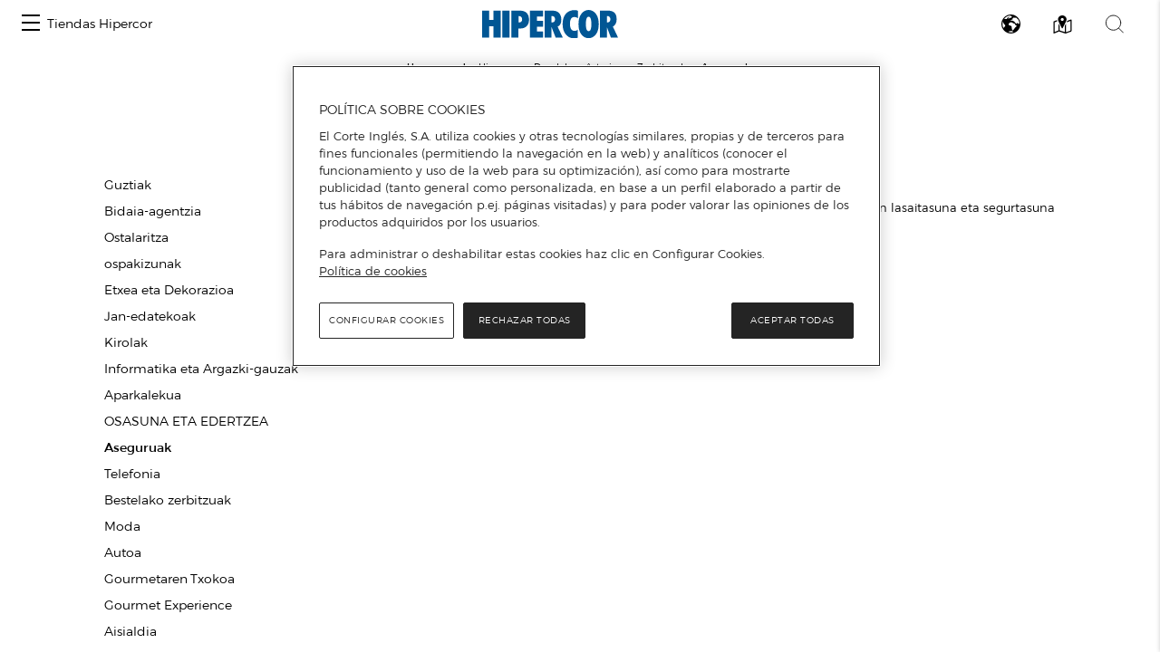

--- FILE ---
content_type: text/css
request_url: https://www.centroscomerciales.elcorteingles.es/assets/hipercor_style.css
body_size: 59
content:
@import 'css/HIPERCOR/style.css';
@import 'redesign.css';



--- FILE ---
content_type: image/svg+xml
request_url: https://www.centroscomerciales.elcorteingles.es/assets/images/logo_hipercor.svg
body_size: 1983
content:
<?xml version="1.0" encoding="utf-8"?>
<!-- Generator: Adobe Illustrator 17.1.0, SVG Export Plug-In . SVG Version: 6.00 Build 0)  -->
<!DOCTYPE svg PUBLIC "-//W3C//DTD SVG 1.1//EN" "http://www.w3.org/Graphics/SVG/1.1/DTD/svg11.dtd">
<svg version="1.1" id="Capa_1" xmlns="http://www.w3.org/2000/svg" xmlns:xlink="http://www.w3.org/1999/xlink" x="0px" y="0px"
	 viewBox="0 0 244.4 50" enable-background="new 0 0 244.4 50" xml:space="preserve">
<g>
	<path fill="#005694" d="M0,1.2h12.7v16.4h7.8V1.2h12.7v47.5H20.4V28.8h-7.8v19.8H0V1.2z"/>
	<path fill="#005694" d="M36.3,1.2h12.8v47.5H36.3C36.3,48.7,36.3,1.2,36.3,1.2z"/>
	<path fill="#005694" d="M52.7,1.2h15.1c10.5,0,16.5,5,16.5,16.3c0,10.1-7.1,15.1-15,15.1h-4v16H52.7C52.7,48.6,52.7,1.2,52.7,1.2z
		 M65.4,22h1.2c3,0,5.3-1.8,5.3-5.4c0-3.7-2.3-5.8-5.3-5.8h-1.2V22z"/>
	<path fill="#005694" d="M86,1.2h23.4v10.3h-11v7.8h11v10.3h-11v8.3h11v10.7H86V1.2z"/>
	<path fill="#005694" d="M112.4,1.2h14.2c10.2,0,15.8,5.8,15.8,16c0,6.7-2.5,10.7-6.7,12.1l9.4,19.4h-12.9L124.8,30v18.7h-12.4V1.2z
		 M124.8,22h1.2c2.8,0,5.2-1.9,5.2-5.7c0-3.2-2.5-5.7-5.2-5.7h-1.2V22z"/>
	<path fill="#005694" d="M204.9,42.6c-3.4,4.5-8.3,7.2-13.4,7.2c-5,0-10.1-2.6-13.4-7.2c-3.4-4.5-4.8-10.6-4.8-17.7
		s1.4-13.2,4.8-17.7c3.5-4.8,8.4-7.2,13.4-7.2s10.1,2.5,13.4,7.2c3.4,4.5,4.8,10.7,4.8,17.7S208.3,38,204.9,42.6z M196.4,24.9
		c0-3.9-0.1-13-4.9-13c-4.8,0-4.9,9.2-4.9,13c0,3.7,0.1,12.5,4.9,12.5C196.3,37.5,196.4,28.7,196.4,24.9z"/>
	<path fill="#005694" d="M157.9,24.9c0.4,10.2,4.4,11.9,8.3,11.9c3.6,0,5.7-1.9,5.9-2.3v14.2c0,0-2.3,1.3-5.8,1.3
		c-6.5,0-11.6-1.9-16-7.1c-3.7-4.5-5.6-10.9-5.6-17.8s1.6-13.4,5.3-17.8c4.4-5.3,10.6-7.1,16.4-7.1c2.5,0,4.5,0.5,5.8,1.3v13.3
		c-0.3-0.4-2.3-2.3-5.9-2.3C162.4,12.3,157.8,14.1,157.9,24.9z"/>
	<path fill="#005694" d="M211.9,1.2h14.2c10.2,0,15.8,4.3,15.8,15.1c0,6.7-2.6,10.9-6.8,13l9.4,19.4h-12.9L224.3,30v18.7h-12.4V1.2z
		 M224.3,22h1.2c2.8,0,5.2-1.9,5.2-5.7c0-3.2-2.5-5.7-5.2-5.7h-1.2V22z"/>
</g>
</svg>
